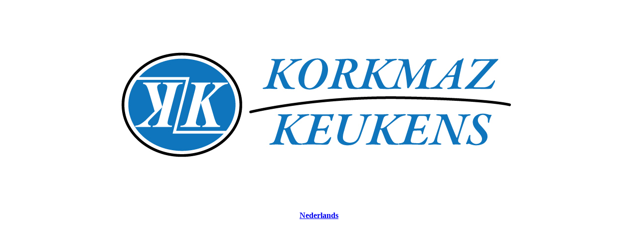

--- FILE ---
content_type: text/html
request_url: http://korkmazkeukens.be/
body_size: 360
content:
<html>

<head>
<meta http-equiv="Content-Language" content="nl-be">
<meta http-equiv="Content-Type" content="text/html; charset=windows-1252">
<meta name="keywords" content="Korkmaz Keukens mesut">
<meta name="description" content="Korkmaz Keukens">
<link href="style.css" rel="stylesheet" type="text/css">
<title>Welkom</title>
</head>

<body>

<p align="center">
<a href="http://www.korkmazkeukens.be/nl-BE/">
<img border="0" src="http://www.korkmazkeukens.be/nl-BE/images/stories/logos.jpg" width="980" height="399"></a></p>
<p align="center">
<a href="http://www.korkmazkeukens.be/nl-BE/">
<span><b>Nederlands</font></b></span><font size="4"></span></font></a></p>

</body>

</html>

--- FILE ---
content_type: text/css
request_url: http://korkmazkeukens.be/style.css
body_size: 144
content:


<style type="text/css">
A:link {text-decoration: none}
A:visited {text-decoration: none}
A:active {text-decoration: none}
A:hover {font-size:24; font-weight:bold; color: #0b4f7f;}
</style>